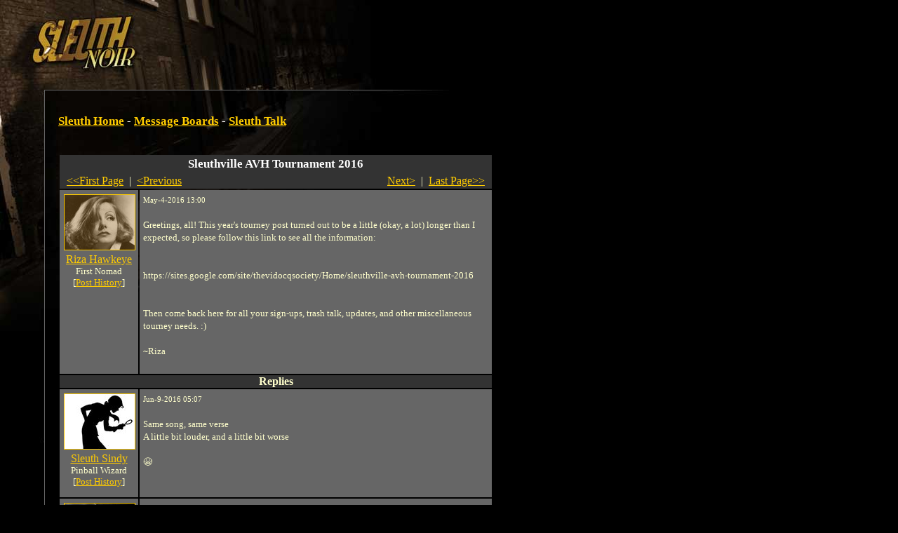

--- FILE ---
content_type: text/html
request_url: https://noir.playsleuth.com/map/cityhall/post.spy?id=36925&first_record=331726
body_size: 4765
content:


<?xml version="1.0" encoding="utf-8"?>
<!DOCTYPE html PUBLIC "-//W3C//DTD XHTML 1.0 Transitional//EN" "http://www.w3.org/TR/xhtml1/DTD/xhtml1-transitional.dtd">




<html>

<head>

<title>Sleuth Talk | Sleuthville AVH Tournament 2016</title>

<link rel="shortcut icon" href="https://noir.playsleuth.com/favicon.ico" type="image/x-icon" />
<link rel="Shortcut Icon" href="https://noir.playsleuth.com/favicon.ico" />

<meta name=viewport content="width=690">
<meta name="description" content="Sleuth is an open-ended detective RPG where you solve mysteries by searching for clues, questioning suspects and interviewing witnesses." />
<meta name="keywords" content="sleuth,detective,mystery,game,rpg" />
<meta http-equiv="Pragma" content="No-Cache" />
<meta http-equiv="Expires" content="Tue Aug 25 18:53:10 1975 GMT" />
<meta http-equiv="Content-Type" content="text/html; charset=utf-8">

<script type="text/javascript" language="javascript" src="https://noir.playsleuth.com/common/js/popups20070523.js"></script>

<style type="text/css">
<!--
/* 2005.09.26nv updates */
#boards td {padding:8px;}
#boards .small {font-size:11px;}
.hr {height:1px;border-top:1px solid #ffc;font-size:1px;line-height:normal;}


/* the good */
body, table, td, img, form {margin:0; padding:0;}
body {
    background: #000 url(https://hypoware-sleuth-noir.s3.amazonaws.com/images/bg/bg.jpg) top left no-repeat;
    color: #ffc;
    margin-left: 63px;
}

h1 {
    font: 17px/26px georgia, times, serif;
    font-weight: bold;
    color: #fff;
}

h2 {
    font: 13px/26px arial, helvetica, sans-serif;
    font-weight: bold;
    margin-top: 0px;
    color: #fff;
}

p {
    font: 13px/18px georgia, times, serif;
    color: #ffc;
    margin-left:0;
}

ol, li {
    font: 13px/18px georgia, times, serif;
    color: #ffc;
}

li {margin-left:-15px;}

/* the bad */
#footer {
    font: 11px/12px arial, helvetica, sans-serif;
    color: #666;
}

#footerFix {
    /* this will be a bg image to hade the footer line */
}

.errorText{
    font: 13px/18px georgia, times, serif;
    color: #f60;
}

.photoBorder{
    border-color: #fc0;
}

.politicNumba{
    font: 13px/18px verdana, trebuchet ms, arial, sans-serif;
}

.subscribeNotice {
padding:10px;
border:1px solid #fc0;
}
.yellowBorder {
border:1px solid #fc0;
}

.whiteBorder {
border:1px solid #fff;
}

.grayBorder {
border:1px solid #444;
}

.copy {
    font: 13px/18px georgia, times, serif;
    color: #ffc;
}

/* the anchors */
a {color: #fc0;}
a:hover {color: #ffc;}

#footer a {color: #666;}
#footer a:hover {color: #fff;}

/* old */
.logintable
{
    font-size: 13px;
    color: #fff;
    font-family: arial, helvetica, sans-serif;
    background-color: #333;
    padding:  2px 2px 2px 4px;
    border: 1px solid #DDDDDD;
}

-->
</style>

<style type="text/css" media="all">@import "https://noir.playsleuth.com/common/modern.css";</style>


    <script language="javascript" type="text/javascript">
    <!--

    function ValidateReplyLength()
    {
        if(document.forms[0].elements.reply_text.value.length > 2000)
        {
            alert("Maximum Length for a Reply is 2000 characters.");
            document.forms[0].elements.reply_text.value = document.forms[0].elements.reply_text.value.substring(0,1999);
        }
    }

    // -->
    </script>
</head>


<body  >


<script type="text/javascript" language="JavaScript">
<!--
// mouseover
function swap() {
    if (document.images) {
        for (var i=0; i<swap.arguments.length; i+=2) {
            document[swap.arguments[i] ].src = eval(swap.arguments[i+1] + ".src");
        }
    }
}

// preload
if (document.images) {
    sleuth_mail = new Image();
    sleuth_mail.src = "https://hypoware-sleuth-noir.s3.amazonaws.com/images/mail/sleuth_mail.gif";
    sleuth_mail_mo = new Image();
    sleuth_mail_mo.src = "https://hypoware-sleuth-noir.s3.amazonaws.com/images/mail/sleuth_mail_mo.gif";
}

// -->
</script>

<style type="text/css">
<!--
    #sleuth_mail {
        border:1px solid #000;
        width:58px;
        height:26px;
        margin-top:15px;
        float:right;
    }
    #sleuth_mail:hover {
        border:1px solid #ffc;
    }
-->
</style>

<table cellspacing="0" border="0" width="627">
    <tr>
        <td><table cellspacing="0" border="0"><tr valign="middle">
            <td><img src="https://hypoware-sleuth-noir.s3.amazonaws.com/images/s.gif" width="50" height="106" alt="" /></td>
            <td align="center">



	<script type="text/javascript"><!--
	google_ad_client = "pub-7783495947588228";
	/* Noir banner 468x60, created 3/18/08 */
	google_ad_slot = "5640585178";
	google_ad_width = 468;
	google_ad_height = 60;
	//-->
	</script>
	<script type="text/javascript"
	src="https://pagead2.googlesyndication.com/pagead/show_ads.js">
	</script>


            </td>
            <td><img src="https://hypoware-sleuth-noir.s3.amazonaws.com/images/s.gif" width="5" height="1" alt="" /></td>
        </tr></table></td>
        <td>
        </td>
    </tr>
    <tr>
        <td>

            <table cellspacing="0" border="0">
                <tr>
                    <td><img src="https://hypoware-sleuth-noir.s3.amazonaws.com/images/nav/between.gif" width="450" height="23" alt="" /></td>
                </tr>
            </table>

        </td>
        <td align="right"></td>
    </tr>
</table>

<table cellspacing="0" border="0" width="627">
    <tr>
        <td bgcolor="#666666"><img src="https://hypoware-sleuth-noir.s3.amazonaws.com/images/s.gif" width="1" height="1" alt="" /></td>
        <td colspan="4"><img src="https://hypoware-sleuth-noir.s3.amazonaws.com/images/s.gif" width="1" height="20" alt="" /></td>
    </tr>
    <tr>
        <td bgcolor="#666666"><img src="https://hypoware-sleuth-noir.s3.amazonaws.com/images/s.gif" width="1" height="430" alt="" /></td>
        <td><img src="https://hypoware-sleuth-noir.s3.amazonaws.com/images/s.gif" width="1" height="1" alt="" /></td>
        <td valign="top">



<div>
    <h1>
    <a href="https://noir.playsleuth.com/login.spy">Sleuth Home</a>
     - <a href="boards.spy">Message Boards</a>
     - <a href="board.spy?id=2">Sleuth Talk</a>
    </h1>
</div>

<br />



    <table cellpadding="5">

        <tr>
            <td><img src="https://hypoware-sleuth-noir.s3.amazonaws.com/images/spacer.gif" width="90" height="1" border="0" alt="0" /></td>
            <td><img src="https://hypoware-sleuth-noir.s3.amazonaws.com/images/spacer.gif" width="500" height="1" border="0" alt="0" /></td>
        </tr>
        <tr bgcolor="#333333">
            <td colspan="2" align="center">
                <span style="font: 17px/26px georgia, times, serif; font-weight: bold;  color: #fff;">Sleuthville AVH Tournament 2016</span>
                    <br />
                    <table width="100%"><tr>
                        <td align="left"><nobr>&nbsp;
                                <a href="post.spy?id=36925">&#60;&#60;First Page</a> &nbsp;|&nbsp;
                                <a href="post.spy?id=36925&first_record=331694">&#60;Previous</a>
                        </nobr></td>
                        <td align="right"><nobr>
                                <a href="post.spy?id=36925&first_record=331746">Next&#62;</a> &nbsp;|&nbsp;
                                <a href="post.spy?id=36925&first_record=332716">Last Page&#62;&#62;</a>
                        &nbsp;</nobr></td>
                    </tr></table>
            </td>
        </tr>

        <tr valign="top" bgcolor="#666666">
            <td align="center"><p style="margin: 5px;">
				<div class="avatar">
					<img src="https://hypoware-sleuth-noir.s3.amazonaws.com/images/people/female/999806441.jpg" border="0" class="photoBorder" alt="Riza Hawkeye" />
						<img class="overlay" src="https://hypoware-sleuth-noir.s3.amazonaws.com/images/people/sepia.gif" border="0" />
				</div>
                    <a href="https://noir.playsleuth.com/detective/detective.spy?id=806441">Riza Hawkeye</a><br />
					<div style="font-size:small; white-space:nowrap;">First Nomad</div>
                    <div style="font-size:small; white-space:nowrap;">[<a href="https://noir.playsleuth.com/detective/userposts.spy?id=806441">Post History</a>]</div>
            </p></td>
            <td><p style="margin: 5px;">
                <font style="FONT-SIZE: 11px">May-4-2016 13:00
                
                </font><br /><br />
                Greetings, all! This year's tourney post turned out to be a little (okay, a lot) longer than I expected, so please follow this link to see all the information:<br /><br /><br />https://sites.google.com/site/thevidocqsociety/Home/sleuthville-avh-tournament-2016<br /><br /><br />Then come back here for all your sign-ups, trash talk, updates, and other miscellaneous tourney needs. :)<br /><br />~Riza
                <br /><br />
            </p></td>

        </tr>

            <tr bgcolor="#333333"><td colspan="2" align="center"><b>Replies</b></td></tr>

                    <tr bgcolor="#666666" valign="top">
                        <td align="center"><p style="margin: 5px;">
							<div class="avatar">
								<img src="https://hypoware-sleuth-noir.s3.amazonaws.com/images/people/female/999319208.jpg" border="0" class="photoBorder" alt="Sleuth Sindy" />
							</div>
                                <a href="https://noir.playsleuth.com/detective/detective.spy?id=319208">Sleuth Sindy</a><br />
								<div style="font-size:small; white-space:nowrap;">Pinball Wizard</div>
                                <div style="font-size:small; white-space:nowrap;">[<a href="https://noir.playsleuth.com/detective/userposts.spy?id=319208">Post History</a>]</div>
                        </p></td>
                        <td><p style="margin: 5px;">
                            <font style="FONT-SIZE: 11px">Jun-9-2016 05:07</font><br /><br />
                            Same song, same verse<br />A little bit louder, and a little bit worse<br /><br />&#128557;<br />
                        <br /><br />
                        </p></td>
                    </tr>
                    <tr bgcolor="#666666" valign="top">
                        <td align="center"><p style="margin: 5px;">
							<div class="avatar">
								<img src="https://hypoware-sleuth-noir.s3.amazonaws.com/images/people/female/617.jpg" border="0" class="photoBorder" alt="Verali" />
							</div>
                                <a href="https://noir.playsleuth.com/detective/detective.spy?id=933989">Verali</a><br />
								<div style="font-size:small; white-space:nowrap;">Little Monster</div>
                                <div style="font-size:small; white-space:nowrap;">[<a href="https://noir.playsleuth.com/detective/userposts.spy?id=933989">Post History</a>]</div>
                        </p></td>
                        <td><p style="margin: 5px;">
                            <font style="FONT-SIZE: 11px">Jun-9-2016 12:00</font><br /><br />
                            Aaaaargg, two days of cases and no fifth clue. *Sobs in the corner of the Cairo cafe*.
                        <br /><br />
                        </p></td>
                    </tr>
                    <tr bgcolor="#666666" valign="top">
                        <td align="center"><p style="margin: 5px;">
							<div class="avatar">
								<img src="https://hypoware-sleuth-noir.s3.amazonaws.com/images/people/male/999441585.jpg" border="0" class="photoBorder" alt="Yeti Face" />
									<img class="overlay" src="https://hypoware-sleuth-noir.s3.amazonaws.com/images/people/sepia.gif" border="0" />
							</div>
                                <a href="https://noir.playsleuth.com/detective/detective.spy?id=441585">Yeti Face</a><br />
								<div style="font-size:small; white-space:nowrap;">Pinball Amateur</div>
                                <div style="font-size:small; white-space:nowrap;">[<a href="https://noir.playsleuth.com/detective/userposts.spy?id=441585">Post History</a>]</div>
                        </p></td>
                        <td><p style="margin: 5px;">
                            <font style="FONT-SIZE: 11px">Jun-9-2016 12:05</font><br /><br />
                            Just chugged into my fourth city; Cairo.
                        <br /><br />
                        </p></td>
                    </tr>
                    <tr bgcolor="#666666" valign="top">
                        <td align="center"><p style="margin: 5px;">
							<div class="avatar">
								<img src="https://hypoware-sleuth-noir.s3.amazonaws.com/images/people/male/999944075.jpg" border="0" class="photoBorder" alt="Real McCoy" />
							</div>
                                <a href="https://noir.playsleuth.com/detective/detective.spy?id=944075">Real McCoy</a><br />
								<div style="font-size:small; white-space:nowrap;">Nomad</div>
                                <div style="font-size:small; white-space:nowrap;">[<a href="https://noir.playsleuth.com/detective/userposts.spy?id=944075">Post History</a>]</div>
                        </p></td>
                        <td><p style="margin: 5px;">
                            <font style="FONT-SIZE: 11px">Jun-9-2016 13:26</font><br /><br />
                            How on earth do you avoid those repeat clues, Yeti? Please tell me.
                        <br /><br />
                        </p></td>
                    </tr>
                    <tr bgcolor="#666666" valign="top">
                        <td align="center"><p style="margin: 5px;">
							<div class="avatar">
								<img src="https://hypoware-sleuth-noir.s3.amazonaws.com/images/people/female/999322948.jpg" border="0" class="photoBorder" alt="DevilishWings" />
							</div>
                                <a href="https://noir.playsleuth.com/detective/detective.spy?id=322948">DevilishWings</a><br />
								<div style="font-size:small; white-space:nowrap;">Charioteer</div>
                                <div style="font-size:small; white-space:nowrap;">[<a href="https://noir.playsleuth.com/detective/userposts.spy?id=322948">Post History</a>]</div>
                        </p></td>
                        <td><p style="margin: 5px;">
                            <font style="FONT-SIZE: 11px">Jun-9-2016 14:08</font><br /><br />
                            He codes the thing. I'm sure he placed a skip for himself somehow *mumble grumble 18 cases in Shanghai. 18!!!*
                        <br /><br />
                        </p></td>
                    </tr>
                    <tr bgcolor="#666666" valign="top">
                        <td align="center"><p style="margin: 5px;">
							<div class="avatar">
								<img src="https://hypoware-sleuth-noir.s3.amazonaws.com/images/people/male/999939861.jpg" border="0" class="photoBorder" alt="Professor Troof" />
							</div>
                                <a href="https://noir.playsleuth.com/detective/detective.spy?id=939861">Professor Troof</a><br />
								<div style="font-size:small; white-space:nowrap;">Lucky Stiff</div>
                                <div style="font-size:small; white-space:nowrap;">[<a href="https://noir.playsleuth.com/detective/userposts.spy?id=939861">Post History</a>]</div>
                        </p></td>
                        <td><p style="margin: 5px;">
                            <font style="FONT-SIZE: 11px">Jun-9-2016 14:18</font><br /><br />
                            Only 18? I've had the same 50-50 choice for 18 cases and still unresolved.  Bah! Sleuth gods, turn not thy backs on my woes...<br />
                        <br /><br />
                        </p></td>
                    </tr>
                    <tr bgcolor="#666666" valign="top">
                        <td align="center"><p style="margin: 5px;">
							<div class="avatar">
								<img src="https://hypoware-sleuth-noir.s3.amazonaws.com/images/people/male/999164743.jpg" border="0" class="photoBorder" alt="BadAss" />
							</div>
                                <a href="https://noir.playsleuth.com/detective/detective.spy?id=164743">BadAss</a><br />
								<div style="font-size:small; white-space:nowrap;">Charioteer</div>
                                <div style="font-size:small; white-space:nowrap;">[<a href="https://noir.playsleuth.com/detective/userposts.spy?id=164743">Post History</a>]</div>
                        </p></td>
                        <td><p style="margin: 5px;">
                            <font style="FONT-SIZE: 11px">Jun-9-2016 14:18</font><br /><br />
                            There's an idea for a new item. After the compact travel kit we could introduce the avoid repeat clues kit. As a reward after solving an x number of scripted mysteries ...
                        <br /><br />
                        </p></td>
                    </tr>
                    <tr bgcolor="#666666" valign="top">
                        <td align="center"><p style="margin: 5px;">
							<div class="avatar">
								<img src="https://hypoware-sleuth-noir.s3.amazonaws.com/images/people/female/999322948.jpg" border="0" class="photoBorder" alt="DevilishWings" />
							</div>
                                <a href="https://noir.playsleuth.com/detective/detective.spy?id=322948">DevilishWings</a><br />
								<div style="font-size:small; white-space:nowrap;">Charioteer</div>
                                <div style="font-size:small; white-space:nowrap;">[<a href="https://noir.playsleuth.com/detective/userposts.spy?id=322948">Post History</a>]</div>
                        </p></td>
                        <td><p style="margin: 5px;">
                            <font style="FONT-SIZE: 11px">Jun-9-2016 14:54</font><br /><br />
                            Or for playing for more than ...10 years :))
                        <br /><br />
                        </p></td>
                    </tr>
                    <tr bgcolor="#666666" valign="top">
                        <td align="center"><p style="margin: 5px;">
							<div class="avatar">
								<img src="https://hypoware-sleuth-noir.s3.amazonaws.com/images/people/female/999802330.jpg" border="0" class="photoBorder" alt="Sultry De Mon" />
							</div>
                                <a href="https://noir.playsleuth.com/detective/detective.spy?id=802330">Sultry De Mon</a><br />
								<div style="font-size:small; white-space:nowrap;">Con Artist</div>
                                <div style="font-size:small; white-space:nowrap;">[<a href="https://noir.playsleuth.com/detective/userposts.spy?id=802330">Post History</a>]</div>
                        </p></td>
                        <td><p style="margin: 5px;">
                            <font style="FONT-SIZE: 11px">Jun-9-2016 15:57</font><br /><br />
                            I wouldn't crow too much Yeti.  The race is not yet finished, images of the tortoise and the hare are springing to mind. <br />Besides we all know how fickle the sleuth gods can be. One day nothing can go wrong, the most impossible of cases solved with ease. You find your co-conspirator in 2 cases.  The next day, you have been told that the co- conspirator is south of the race track for the 5th time, and you've had to quit 4 cases.  Your only other clue has been repeated 3 times.  
                        <br /><br />
                        </p></td>
                    </tr>
                    <tr bgcolor="#666666" valign="top">
                        <td align="center"><p style="margin: 5px;">
							<div class="avatar">
								<img src="https://hypoware-sleuth-noir.s3.amazonaws.com/images/people/female/999914283.jpg" border="0" class="photoBorder" alt="Bonanza Jellybean" />
							</div>
                                <a href="https://noir.playsleuth.com/detective/detective.spy?id=914283">Bonanza Jellybean</a><br />
								<div style="font-size:small; white-space:nowrap;">Olympian</div>
                                <div style="font-size:small; white-space:nowrap;">[<a href="https://noir.playsleuth.com/detective/userposts.spy?id=914283">Post History</a>]</div>
                        </p></td>
                        <td><p style="margin: 5px;">
                            <font style="FONT-SIZE: 11px">Jun-9-2016 16:30</font><br /><br />
                            Hmmmm Yeti... I got to my third stop - London - and got my first clue FOUR straight times. Guess I will be spending the night in The Old Smoke.
                        <br /><br />
                        </p></td>
                    </tr>
            <tr bgcolor="#333333">
                <td colspan="2" align="center">
                        <table width="100%"><tr>
                            <td align="left"><nobr>&nbsp;
                                    <a href="post.spy?id=36925">&#60;&#60;First Page</a> &nbsp;|&nbsp;
                                    <a href="post.spy?id=36925&first_record=331694">&#60;Previous</a>
                            </nobr></td>
                            <td align="right"><nobr>
                                    <a href="post.spy?id=36925&first_record=331746">Next&#62;</a> &nbsp;|&nbsp;
                                    <a href="post.spy?id=36925&first_record=332716">Last Page&#62;&#62;</a>
                            &nbsp;</nobr></td>
                        </tr></table>
                </td>
            </tr>

    </table>

    <br />
        [ <b>You must <a href="https://noir.playsleuth.com/login.spy">login</a> to reply</b> ]




<br /><br />



<!-- one column version -->
    </td>
</tr>
<tr>
    <td bgcolor="#666666"><img src="https://hypoware-sleuth-noir.s3.amazonaws.com/images/s.gif" width="1" height="1" alt="" /></td>
    <td colspan="2"><img src="https://hypoware-sleuth-noir.s3.amazonaws.com/images/s.gif" width="1" height="20" alt="" /></td>
</tr>
<tr>
    <td bgcolor="#666666"><img src="https://hypoware-sleuth-noir.s3.amazonaws.com/images/s.gif" width="1" height="1" alt="" /></td>
    <td><img src="https://hypoware-sleuth-noir.s3.amazonaws.com/images/s.gif" width="19" height="1" alt="" /></td>
    <td><img src="https://hypoware-sleuth-noir.s3.amazonaws.com/images/s.gif" width="620" height="1" alt="" /></td>
</tr>

</table>

<table cellspacing="0" border="0" width="627">
<tr>
    <td colspan="3" bgcolor="#666666" id="footerFix"><img src="https://hypoware-sleuth-noir.s3.amazonaws.com/images/s.gif" width="1" height="1" alt="" /></td>
</tr>
<tr>
    <td bgcolor="#666666"><img src="https://hypoware-sleuth-noir.s3.amazonaws.com/images/s.gif" width="1" height="1" alt="" /></td>
    <td colspan="2"><img src="https://hypoware-sleuth-noir.s3.amazonaws.com/images/s.gif" width="1" height="15" alt="" /></td>
</tr>
<tr>
    <td bgcolor="#666666"><img src="https://hypoware-sleuth-noir.s3.amazonaws.com/images/s.gif" width="1" height="1" alt="" /></td>
    <td><img src="https://hypoware-sleuth-noir.s3.amazonaws.com/images/s.gif" width="1" height="1" alt="" /></td>
    <td>

<div id="footer">
<a href="javascript:popHelp('https://noir.playsleuth.com/help/subscriptions.html');">Subscription FAQ</a>
|
<a href="javascript:popHelp('https://noir.playsleuth.com/help/privacy.html');">Privacy Policy</a>
|
<a href="javascript:popHelp('https://noir.playsleuth.com/help/newbie.html');">Newbie FAQ</a>
|
<a href="javascript:popHelp('https://noir.playsleuth.com/help/conduct.html');">Code of Conduct</a>
|
<a href="http://www.hypoware.com/" target="_blank">Hypothetical Software</a>
<br />
Copyright Hypothetical Software 2010
</div>

    </td>
</tr>
<tr>
    <td bgcolor="#666666"><img src="https://hypoware-sleuth-noir.s3.amazonaws.com/images/s.gif" width="1" height="1" alt="" /></td>
    <td colspan="4"><img src="https://hypoware-sleuth-noir.s3.amazonaws.com/images/s.gif" width="1" height="15" alt="" /></td>
</tr>
<tr>
    <td><img src="https://hypoware-sleuth-noir.s3.amazonaws.com/images/s.gif" width="1" height="1" alt="" /></td>
    <td><img src="https://hypoware-sleuth-noir.s3.amazonaws.com/images/s.gif" width="19" height="1" alt="" /></td>
    <td><img src="https://hypoware-sleuth-noir.s3.amazonaws.com/images/s.gif" width="607" height="1" alt="" /></td>
</tr>
</table>

<br /><br />



<!-- BEGIN GOOGLE ANALYTICS CODE -->
<script src="https://www.google-analytics.com/urchin.js" type="text/javascript">
</script>
<script type="text/javascript">
_uacct = "UA-216298-1";
urchinTracker();
</script>
<!-- END GOOGLE ANALYTICS CODE -->


</body>
</html>


--- FILE ---
content_type: text/html; charset=utf-8
request_url: https://www.google.com/recaptcha/api2/aframe
body_size: 269
content:
<!DOCTYPE HTML><html><head><meta http-equiv="content-type" content="text/html; charset=UTF-8"></head><body><script nonce="GR-04UGwkhv1nZ_BDDsVPg">/** Anti-fraud and anti-abuse applications only. See google.com/recaptcha */ try{var clients={'sodar':'https://pagead2.googlesyndication.com/pagead/sodar?'};window.addEventListener("message",function(a){try{if(a.source===window.parent){var b=JSON.parse(a.data);var c=clients[b['id']];if(c){var d=document.createElement('img');d.src=c+b['params']+'&rc='+(localStorage.getItem("rc::a")?sessionStorage.getItem("rc::b"):"");window.document.body.appendChild(d);sessionStorage.setItem("rc::e",parseInt(sessionStorage.getItem("rc::e")||0)+1);localStorage.setItem("rc::h",'1769474798630');}}}catch(b){}});window.parent.postMessage("_grecaptcha_ready", "*");}catch(b){}</script></body></html>